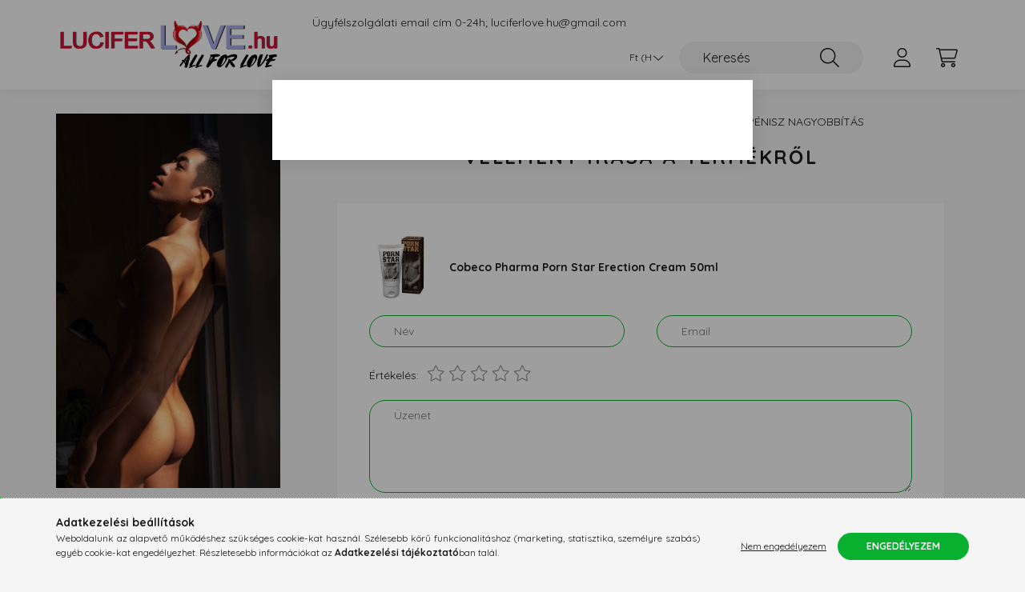

--- FILE ---
content_type: text/html; charset=UTF-8
request_url: https://luciferlove.hu/shop_artforum.php?cikk=superlCobeco
body_size: 21546
content:
<!DOCTYPE html>
<html lang="hu">
    <head>
        <meta charset="utf-8">
<meta name="description" content="Vélemények a termékről, Cobeco Pharma Porn Star Erection Cream 50ml, Látogasd meg a www.luciferlove.hu szex shop weboldalt, ahol megtalálod az összes szexi fehé">
<meta name="robots" content="index, follow">
<meta http-equiv="X-UA-Compatible" content="IE=Edge">
<meta property="og:site_name" content="XXX Vágyaid beteljesülnek! - Online erotikus webáruház - LuciferLove.hu" />
<meta property="og:title" content="Cobeco Pharma Porn Star Erection Cream 50ml - Vélemények a t">
<meta property="og:description" content="Vélemények a termékről, Cobeco Pharma Porn Star Erection Cream 50ml, Látogasd meg a www.luciferlove.hu szex shop weboldalt, ahol megtalálod az összes szexi fehé">
<meta property="og:type" content="website">
<meta name="google-site-verification" content="google-site-verification=phopzSvtP1tZVZosZedK">
<meta name="dc.title" content="Cobeco Pharma Porn Star Erection Cream 50ml - Vélemények a t">
<meta name="dc.description" content="Vélemények a termékről, Cobeco Pharma Porn Star Erection Cream 50ml, Látogasd meg a www.luciferlove.hu szex shop weboldalt, ahol megtalálod az összes szexi fehé">
<meta name="dc.publisher" content="XXX Vágyaid beteljesülnek! - Online erotikus webáruház - LuciferLove.hu">
<meta name="dc.language" content="hu">
<meta name="theme-color" content="#d91c81">
<meta name="msapplication-TileColor" content="#d91c81">
<meta name="mobile-web-app-capable" content="yes">
<meta name="apple-mobile-web-app-capable" content="yes">
<meta name="MobileOptimized" content="320">
<meta name="HandheldFriendly" content="true">

<title>Cobeco Pharma Porn Star Erection Cream 50ml - Vélemények a t</title>


<script>
var service_type="shop";
var shop_url_main="https://luciferlove.hu";
var actual_lang="hu";
var money_len="0";
var money_thousend=" ";
var money_dec=",";
var shop_id=40716;
var unas_design_url="https:"+"/"+"/"+"luciferlove.hu"+"/"+"!common_design"+"/"+"base"+"/"+"002200"+"/";
var unas_design_code='002200';
var unas_base_design_code='2200';
var unas_design_ver=4;
var unas_design_subver=4;
var unas_shop_url='https://luciferlove.hu';
var responsive="yes";
var price_nullcut_disable=1;
var config_plus=new Array();
config_plus['product_tooltip']=1;
config_plus['cart_redirect']=1;
config_plus['money_type']='Ft';
config_plus['money_type_display']='Ft';
var lang_text=new Array();

var UNAS = UNAS || {};
UNAS.shop={"base_url":'https://luciferlove.hu',"domain":'luciferlove.hu',"username":'lucifer-shop.unas.hu',"id":40716,"lang":'hu',"currency_type":'Ft',"currency_code":'HUF',"currency_rate":'1',"currency_length":0,"base_currency_length":0,"canonical_url":''};
UNAS.design={"code":'002200',"page":'product_reviews'};
UNAS.api_auth="276f1ea8d8c0a4ead399237f3693ad4a";
UNAS.customer={"email":'',"id":0,"group_id":0,"without_registration":0};
UNAS.shop["category_id"]="144855";
UNAS.shop["only_private_customer_can_purchase"] = false;
 

UNAS.text = {
    "button_overlay_close": `Bezár`,
    "popup_window": `Felugró ablak`,
    "list": `lista`,
    "updating_in_progress": `frissítés folyamatban`,
    "updated": `frissítve`,
    "is_opened": `megnyitva`,
    "is_closed": `bezárva`,
    "deleted": `törölve`,
    "consent_granted": `hozzájárulás megadva`,
    "consent_rejected": `hozzájárulás elutasítva`,
    "field_is_incorrect": `mező hibás`,
    "error_title": `Hiba!`,
    "product_variants": `termék változatok`,
    "product_added_to_cart": `A termék a kosárba került`,
    "product_added_to_cart_with_qty_problem": `A termékből csak [qty_added_to_cart] [qty_unit] került kosárba`,
    "product_removed_from_cart": `A termék törölve a kosárból`,
    "reg_title_name": `Név`,
    "reg_title_company_name": `Cégnév`,
    "number_of_items_in_cart": `Kosárban lévő tételek száma`,
    "cart_is_empty": `A kosár üres`,
    "cart_updated": `A kosár frissült`,
    "mandatory": `Kötelező!`
};


UNAS.text["delete_from_compare"]= `Törlés összehasonlításból`;
UNAS.text["comparison"]= `Összehasonlítás`;

UNAS.text["delete_from_favourites"]= `Törlés a kedvencek közül`;
UNAS.text["add_to_favourites"]= `Kedvencekhez`;








window.lazySizesConfig=window.lazySizesConfig || {};
window.lazySizesConfig.loadMode=1;
window.lazySizesConfig.loadHidden=false;

window.dataLayer = window.dataLayer || [];
function gtag(){dataLayer.push(arguments)};
gtag('js', new Date());
</script>

<script src="https://luciferlove.hu/!common_packages/jquery/jquery-3.2.1.js?mod_time=1759314984"></script>
<script src="https://luciferlove.hu/!common_packages/jquery/plugins/migrate/migrate.js?mod_time=1759314984"></script>
<script src="https://luciferlove.hu/!common_packages/jquery/plugins/autocomplete/autocomplete.js?mod_time=1759314984"></script>
<script src="https://luciferlove.hu/!common_packages/jquery/plugins/tools/overlay/overlay.js?mod_time=1759314984"></script>
<script src="https://luciferlove.hu/!common_packages/jquery/plugins/tools/toolbox/toolbox.expose.js?mod_time=1759314984"></script>
<script src="https://luciferlove.hu/!common_packages/jquery/plugins/lazysizes/lazysizes.min.js?mod_time=1759314984"></script>
<script src="https://luciferlove.hu/!common_packages/jquery/plugins/lazysizes/plugins/bgset/ls.bgset.min.js?mod_time=1759314984"></script>
<script src="https://luciferlove.hu/!common_packages/jquery/own/shop_common/exploded/common.js?mod_time=1769410771"></script>
<script src="https://luciferlove.hu/!common_packages/jquery/own/shop_common/exploded/common_overlay.js?mod_time=1759314984"></script>
<script src="https://luciferlove.hu/!common_packages/jquery/own/shop_common/exploded/common_shop_popup.js?mod_time=1759314984"></script>
<script src="https://luciferlove.hu/!common_packages/jquery/own/shop_common/exploded/page_product_reviews.js?mod_time=1759314984"></script>
<script src="https://luciferlove.hu/!common_packages/jquery/own/shop_common/exploded/function_favourites.js?mod_time=1759314984"></script>
<script src="https://luciferlove.hu/!common_packages/jquery/own/shop_common/exploded/function_compare.js?mod_time=1759314984"></script>
<script src="https://luciferlove.hu/!common_packages/jquery/own/shop_common/exploded/function_product_print.js?mod_time=1759314984"></script>
<script src="https://luciferlove.hu/!common_packages/jquery/plugins/hoverintent/hoverintent.js?mod_time=1759314984"></script>
<script src="https://luciferlove.hu/!common_packages/jquery/own/shop_tooltip/shop_tooltip.js?mod_time=1759314984"></script>
<script src="https://luciferlove.hu/!common_design/base/002200/main.js?mod_time=1759314987"></script>
<script src="https://luciferlove.hu/!common_packages/jquery/plugins/flickity/v3/flickity.pkgd.min.js?mod_time=1759314984"></script>
<script src="https://luciferlove.hu/!common_packages/jquery/plugins/flickity/v3/as-nav-for.js?mod_time=1759314984"></script>
<script src="https://luciferlove.hu/!common_packages/jquery/plugins/toastr/toastr.min.js?mod_time=1759314984"></script>
<script src="https://luciferlove.hu/!common_packages/jquery/plugins/tippy/popper-2.4.4.min.js?mod_time=1759314984"></script>
<script src="https://luciferlove.hu/!common_packages/jquery/plugins/tippy/tippy-bundle.umd.min.js?mod_time=1759314984"></script>

<link href="https://luciferlove.hu/temp/shop_40716_ee44232c843e5ef5d6ceb4c055b19dba.css?mod_time=1769689813" rel="stylesheet" type="text/css">

<link href="https://luciferlove.hu/shop_ordered/40716/design_pic/favicon.ico" rel="shortcut icon">
<script>
        var google_consent=1;
    
        gtag('consent', 'default', {
           'ad_storage': 'denied',
           'ad_user_data': 'denied',
           'ad_personalization': 'denied',
           'analytics_storage': 'denied',
           'functionality_storage': 'denied',
           'personalization_storage': 'denied',
           'security_storage': 'granted'
        });

    
        gtag('consent', 'update', {
           'ad_storage': 'denied',
           'ad_user_data': 'denied',
           'ad_personalization': 'denied',
           'analytics_storage': 'denied',
           'functionality_storage': 'denied',
           'personalization_storage': 'denied',
           'security_storage': 'granted'
        });

        </script>
    <script async src="https://www.googletagmanager.com/gtag/js?id=UA-232683786-1"></script>    <script>
    gtag('config', 'UA-232683786-1');

          gtag('config', 'UA-232683786-1');
                </script>
        <script>
    var google_analytics=1;

       </script>
           <script>
        gtag('config', 'G-531MN9275Z',{'allow_enhanced_conversions':true});
                </script>
                <script>
                       gtag('config', 'AW-10933784974');
                </script>
                <script>
            gtag('config', ' AW-10936136034');
        </script>
            <script>
        var google_ads=1;

                gtag('event','remarketing', {
            'ecomm_pagetype': 'other'        });
            </script>
            <!-- Tiktok pixel -->
        <script>
            !function (w, d, t) {
                w.TiktokAnalyticsObject=t;var ttq=w[t]=w[t]||[];ttq.methods=["page","track","identify","instances","debug","on","off","once","ready","alias","group","enableCookie","disableCookie"],ttq.setAndDefer=function(t,e){t[e]=function(){t.push([e].concat(Array.prototype.slice.call(arguments,0)))}};for(var i=0;i<ttq.methods.length;i++)ttq.setAndDefer(ttq,ttq.methods[i]);ttq.instance=function(t){for(var e=ttq._i[t]||[],n=0;n<ttq.methods.length;n++)ttq.setAndDefer(e,ttq.methods[n]);return e},ttq.load=function(e,n){var i="https://analytics.tiktok.com/i18n/pixel/events.js";ttq._i=ttq._i||{},ttq._i[e]=[],ttq._i[e]._u=i,ttq._t=ttq._t||{},ttq._t[e]=+new Date,ttq._o=ttq._o||{},ttq._o[e]=n||{};var o=document.createElement("script");o.type="text/javascript",o.async=!0,o.src=i+"?sdkid="+e+"&lib="+t;var a=document.getElementsByTagName("script")[0];a.parentNode.insertBefore(o,a)};

                ttq.load('7126540804021059585');
                ttq.page();
            }(window, document, 'ttq');

            
            
            
            
            
            
            
            $(document).ready(function () {
                $(document).on('addToCart', function (event, product) {
                    ttq.track('AddToCart', {
                        content_type: 'product',
                        content_name: product.name,
                        content_id: product.sku,
                        content_category: product.category,
                        price: product.price,
                        quantity: product.qty
                    });
                });

                $(document).on('addToFavourites', function (event, product) {
                    ttq.track('AddToWishlist', {
                        content_type: 'product',
                        content_id: product.sku,
                        content_name: product.name,
                    });
                });
            });
        </script>
        

	<!-- Hotjar Tracking Code-->
	<script>
		(function(h,o,t,j,a,r){
			h.hj=h.hj||function(){(h.hj.q=h.hj.q||[]).push(arguments)};
			h._hjSettings={hjid:r6b2c49,hjsv:6};
			a=o.getElementsByTagName('head')[0];
			r=o.createElement('script');r.async=1;
			r.src=t+h._hjSettings.hjid+j+h._hjSettings.hjsv;
			a.appendChild(r);
		})(window,document,'//static.hotjar.com/c/hotjar-','.js?sv=');
	</script>


        <meta content="width=device-width, initial-scale=1.0" name="viewport" />
        <link rel="preconnect" href="https://fonts.gstatic.com">
        <link rel="preload" href="https://fonts.googleapis.com/css2?family=Quicksand:wght@400;700&display=swap" as="style" />
        <link rel="stylesheet" href="https://fonts.googleapis.com/css2?family=Quicksand:wght@400;700&display=swap" media="print" onload="this.media='all'">
        <noscript>
            <link rel="stylesheet" href="https://fonts.googleapis.com/css2?family=Quicksand:wght@400;700&display=swap" />
        </noscript>
        
        
        
        
        
        

        
        
        
        
                    
            
            
            
            
            
            
            
            
                                            <style>                            .sidebar_banner-img-wrapper {
                    padding-top: calc(167.142857143%);
                }
                .sidebar_banner-img-container {
                    max-width: 280px;
                    position: relative;
                }
                .sidebar_banner-img-wrapper img {
                    position: absolute;
                    top: 0;
                    left: 0;
                    right: 0;
                    bottom: 0;
                }
                    </style>
        
            
                
    </head>

                
                
    
    
    
    
    
                     
    
    <body class='design_ver4 design_subver1 design_subver2 design_subver3 design_subver4' id="ud_shop_artforum">
    
    <div id="image_to_cart" style="display:none; position:absolute; z-index:100000;"></div>
<div class="overlay_common overlay_warning" id="overlay_cart_add"></div>
<script>$(document).ready(function(){ overlay_init("cart_add",{"onBeforeLoad":false}); });</script>
<div id="overlay_login_outer"></div>	
	<script>
	$(document).ready(function(){
	    var login_redir_init="";

		$("#overlay_login_outer").overlay({
			onBeforeLoad: function() {
                var login_redir_temp=login_redir_init;
                if (login_redir_act!="") {
                    login_redir_temp=login_redir_act;
                    login_redir_act="";
                }

									$.ajax({
						type: "GET",
						async: true,
						url: "https://luciferlove.hu/shop_ajax/ajax_popup_login.php",
						data: {
							shop_id:"40716",
							lang_master:"hu",
                            login_redir:login_redir_temp,
							explicit:"ok",
							get_ajax:"1"
						},
						success: function(data){
							$("#overlay_login_outer").html(data);
							if (unas_design_ver >= 5) $("#overlay_login_outer").modal('show');
							$('#overlay_login1 input[name=shop_pass_login]').keypress(function(e) {
								var code = e.keyCode ? e.keyCode : e.which;
								if(code.toString() == 13) {		
									document.form_login_overlay.submit();		
								}	
							});	
						}
					});
								},
			top: 50,
			mask: {
	color: "#000000",
	loadSpeed: 200,
	maskId: "exposeMaskOverlay",
	opacity: 0.7
},
			closeOnClick: (config_plus['overlay_close_on_click_forced'] === 1),
			onClose: function(event, overlayIndex) {
				$("#login_redir").val("");
			},
			load: false
		});
		
			});
	function overlay_login() {
		$(document).ready(function(){
			$("#overlay_login_outer").overlay().load();
		});
	}
	function overlay_login_remind() {
        if (unas_design_ver >= 5) {
            $("#overlay_remind").overlay().load();
        } else {
            $(document).ready(function () {
                $("#overlay_login_outer").overlay().close();
                setTimeout('$("#overlay_remind").overlay().load();', 250);
            });
        }
	}

    var login_redir_act="";
    function overlay_login_redir(redir) {
        login_redir_act=redir;
        $("#overlay_login_outer").overlay().load();
    }
	</script>  
	<div class="overlay_common overlay_info" id="overlay_remind"></div>
<script>$(document).ready(function(){ overlay_init("remind",[]); });</script>

	<script>
    	function overlay_login_error_remind() {
		$(document).ready(function(){
			load_login=0;
			$("#overlay_error").overlay().close();
			setTimeout('$("#overlay_remind").overlay().load();', 250);	
		});
	}
	</script>  
	<div class="overlay_common overlay_info" id="overlay_newsletter"></div>
<script>$(document).ready(function(){ overlay_init("newsletter",[]); });</script>

<script>
function overlay_newsletter() {
    $(document).ready(function(){
        $("#overlay_newsletter").overlay().load();
    });
}
</script>
<div class="overlay_common overlay_error" id="overlay_explicit"></div>
<script>$(document).ready(function(){ overlay_init("explicit",{"load":true,"closeOnEsc":false,"maskLoadSpeed":0,"maskOpacity":1}); });</script>

    <script>
    exitpopup_allow=0;
	function overlay_explicit_ok() {
		$(document).ready(function(){
			$.ajax({
				type: "GET",
				url: "https://luciferlove.hu/shop_ajax/ajax_popup_explicit.php",
				success: function() {
                                        overlay_close('overlay_explicit');
                                        $(document).trigger("explicitConfirmed");
				},
				data: {shop_id:"40716",lang_master:"hu",explicit:"ok",get_ajax:"1"}
			});
			$("#container").css("display","block");
		});
	}
	</script>
	<div class="overlay_common overlay_error" id="overlay_script"></div>
<script>$(document).ready(function(){ overlay_init("script",[]); });</script>
<style> .grecaptcha-badge { display: none !important; } </style>     <script>
    $(document).ready(function() {
        $.ajax({
            type: "GET",
            url: "https://luciferlove.hu/shop_ajax/ajax_stat.php",
            data: {master_shop_id:"40716",get_ajax:"1"}
        });
    });
    </script>
    

    <div id="container" class="page_shop_artforum">
                

        <header class="header js-header">
            <div class="header-inner js-header-inner">
                <div class="container">
                    <div class="row gutters-10 gutters-xl-20 flex-nowrap justify-content-center align-items-center py-3 py-lg-4 position-relative">
                        <div class="header__left col col-lg-auto">
                            <div class="header__left-inner d-flex align-items-center">
                                <button type="button" class="hamburger__btn dropdown--btn d-xl-none" id="hamburger__btn" aria-label="hamburger button" data-btn-for=".main__left">
                                    <span class="hamburger__btn-icon icon--hamburger"></span>
                                </button>
                                    <div id="header_logo_img" class="js-element header_logo logo" data-element-name="header_logo">
        <div class="header_logo-img-container">
            <div class="header_logo-img-wrapper">
                                                <a href="https://luciferlove.hu/">                    <picture>
                                                <source srcset="https://luciferlove.hu/!common_design/custom/lucifer-shop.unas.hu/element/layout_hu_header_logo-280x60_1_default.png?time=1683640077 1x, https://luciferlove.hu/!common_design/custom/lucifer-shop.unas.hu/element/layout_hu_header_logo-280x60_1_default_retina.png?time=1683640077 2x" />
                        <img                              width="280" height="60"
                                                          src="https://luciferlove.hu/!common_design/custom/lucifer-shop.unas.hu/element/layout_hu_header_logo-280x60_1_default.png?time=1683640077"                             
                             alt="LuciferLove.hu                        "/>
                    </picture>
                    </a>                                        </div>
        </div>
    </div>

                            </div>
                        </div>

                        <div class="header__right col-auto col-lg">
                            <div class="row gutters-10 align-items-center">
                                <div class="js-element header_text_section_2 d-none d-lg-block col col-xl-auto text-center text-xl-left" data-element-name="header_text_section_2">
            <div class="header_text_section_2-slide slide-1"><p>Ügyfélszolgálati email cím 0-24h; <a href="mailto:luciferlove.hu@gmail.com">luciferlove.hu@gmail.com </a></p>
<p>&nbsp;</p></div>
    </div>

                                <div class="col-auto col-xl d-flex justify-content-end position-static">
                                    
                                        <div class="currency-box-desktop flex-shrink-0">
        <form action="https://luciferlove.hu/shop_moneychange.php" name="form_moneychange" method="post"><input name="file_back" type="hidden" value="/shop_artforum.php?cikk=superlCobeco">
            <div class="currency-select-group form-group form-select-group mb-0">
                <select class="form-control border-0 money-select" aria-label="Pénznem váltás" name="session_money_select" id="session_money_select2" onchange="document.form_moneychange.submit();">
                    <option value="-1" selected="selected">Ft (HUF)</option>
                                            <option value="0">EUR</option>
                                    </select>
            </div>
        </form>
            </div>


                                    <button class="search-box__dropdown-btn dropdown--btn d-xl-none" aria-label="search button" type="button" data-btn-for=".search-box__dropdown">
                                        <span class="search-box__dropdown-btn-icon icon--search"></span>
                                    </button>
                                    <div class="search-box search-box__dropdown dropdown--content dropdown--content-till-lg" data-content-for=".search__dropdown-btn" data-content-direction="full">
                                        <div class="dropdown--content-inner search-box__inner position-relative js-search browser-is-chrome" id="box_search_content">
    <form name="form_include_search" id="form_include_search" action="https://luciferlove.hu/shop_search.php" method="get">
    <div class="box-search-group">
        <input data-stay-visible-breakpoint="1200" class="search-box__input ac_input form-control js-search-input" name="search"
               pattern=".{3,100}" id="box_search_input" value="" aria-label="Keresés"
               title="Hosszabb kereső kifejezést írjon be!" placeholder="Keresés" type="search" maxlength="100" autocomplete="off"
               required        >
        <div class='search-box__search-btn-outer input-group-append' title='Keresés'>
            <button class='search-btn' aria-label="Keresés">
                <span class="search-btn-icon icon--search"></span>
            </button>
        </div>
        <div class="search__loading">
            <div class="loading-spinner--small"></div>
        </div>
    </div>
    <div class="search-box__mask"></div>
    </form>
    <div class="ac_results"></div>
</div>
<script>
    $(document).ready(function(){
        $(document).on('smartSearchInputLoseFocus', function(){
            if ($('.js-search-smart-autocomplete').length>0) {
                setTimeout(function () {
                    let height = $(window).height() - ($('.js-search-smart-autocomplete').offset().top - $(window).scrollTop()) - 20;
                    $('.search-smart-autocomplete').css('max-height', height + 'px');
                }, 300);
            }
        });
    });
</script>

                                    </div>

                                        <button type="button" class="profile__btn js-profile-btn dropdown--btn" id="profile__btn" data-orders="https://luciferlove.hu/shop_order_track.php" aria-label="profile button" data-btn-for=".profile__dropdown">
        <span class="profile__btn-icon icon--head"></span>
    </button>
    <div class="profile__dropdown dropdown--content" data-content-for=".profile__btn" data-content-direction="right">
        <div class="dropdown--content-inner">
                    <div class="profile__title">
                <span class="profile__title-icon icon--b-head"></span>
                <span class="profile__title-text">Belépés</span>
            </div>
            <div class='login-box__loggedout-container'>
                <form name="form_login" action="https://luciferlove.hu/shop_logincheck.php" method="post"><input name="file_back" type="hidden" value="/shop_artforum.php?cikk=superlCobeco"><input type="hidden" name="login_redir" value="" id="login_redir">
                <div class="login-box__form-inner">
                    <div class="form-group login-box__input-field form-label-group">
                        <input name="shop_user_login" id="shop_user_login" aria-label="Email" placeholder='Email' type="text" maxlength="100" class="form-control" spellcheck="false" autocomplete="email" autocapitalize="off">
                        <label for="shop_user_login">Email</label>
                    </div>
                    <div class="form-group login-box__input-field form-label-group mb-4">
                        <input name="shop_pass_login" id="shop_pass_login" aria-label="Jelszó" placeholder="Jelszó" type="password" maxlength="100" class="form-control" spellcheck="false" autocomplete="current-password" autocapitalize="off">
                        <label for="shop_pass_login">Jelszó</label>
                    </div>
                    <div class="form-group text-center mb-4">
                        <button type="submit" class="btn btn-primary">Belép</button>
                    </div>
                                        <div class="login-box__social-group form-group">
                        <div class="row gutters-5">
                                                                                        <div class="col">
                                    <div class="google-login-wrap" tabindex="0">
    <div class="google-login-btn btn w-100"><span class="o">o</span><span class="o">o</span><span class="g">g</span><span class="l">l</span><span class="e">e</span></div>
    <iframe class="google-iframe btn btn-link w-100" scrolling="no" src="https://cluster3.unas.hu/shop_google_login.php?url=https%3A%2F%2Fluciferlove.hu&text=Bel%C3%A9p%C3%A9s+Google+fi%C3%B3kkal&type=&align=center&design=%2Fbase%2F002200%2F" title="Google"></iframe>
</div>                                </div>
                                                    </div>
                    </div>
                                        <div class="line-separator"></div>
                    <div class="form-group text-center">
                        <div class="login-box__reg-btn-wrap">
                            <a class="login-box__reg-btn btn btn-secondary" href="https://luciferlove.hu/shop_reg.php?no_reg=0">Regisztráció</a>
                        </div>
                        <div class="login-box__remind-btn-wrap">
                            <button type="button" class="login-box__remind-btn btn btn-secondary" onclick="handleCloseDropdowns(); overlay_login_remind();">Elfelejtettem a jelszavamat</button>
                        </div>
                    </div>
                </div>
                </form>
            </div>
                </div>
    </div>


                                    <button class="cart-box__btn dropdown--btn js-cart-box-loaded-by-ajax" aria-label="cart button" type="button" data-btn-for=".cart-box__dropdown">
                                        <span class="cart-box__btn-icon icon--cart">
                                                <span id="box_cart_content" class="cart-box">            </span>
                                        </span>
                                    </button>
                                                                        <div class="cart-box__dropdown dropdown--content js-cart-box-dropdown" data-content-for=".cart-box__btn" data-content-direction="right">
                                        <div class="h-100 dropdown--content-inner" id="box_cart_content2">
                                            <div class="loading-spinner-wrapper text-center">
                                                <div class="loading-spinner--small" style="width:30px;height:30px;"></div>
                                            </div>
                                            <script>
                                                $(document).ready(function(){
                                                    $('.cart-box__btn').on('click', function(){
                                                        let $this_btn = $(this);
                                                        const $box_cart_2 = $("#box_cart_content2");

                                                        if (!$this_btn.hasClass('ajax-loading') && !$this_btn.hasClass('is-loaded')) {
                                                            $.ajax({
                                                                type: "GET",
                                                                async: true,
                                                                url: "https://luciferlove.hu/shop_ajax/ajax_box_cart.php?get_ajax=1&lang_master=hu&cart_num=2",
                                                                beforeSend:function(){
                                                                    $this_btn.addClass('ajax-loading');
                                                                    $box_cart_2.addClass('ajax-loading');
                                                                },
                                                                success: function (data) {
                                                                    $box_cart_2.html(data).removeClass('ajax-loading').addClass("is-loaded");
                                                                    $this_btn.removeClass('ajax-loading').addClass("is-loaded");

                                                                    const $box_cart_free_shipping_el = $(".js-cart-box-free-shipping", $box_cart_2);
                                                                    const $box_cart_sum_and_btns_el = $(".js-cart-box-sum-and-btns", $box_cart_2);
                                                                    const $box_cart_header_el = $(".js-cart-box-title", $box_cart_2);

                                                                    requestAnimationFrame(function() {
                                                                        if ($box_cart_free_shipping_el.length > 0 && $box_cart_free_shipping_el.css('display') != 'none') {
                                                                            root.style.setProperty("--cart-box-free-shipping-height", $box_cart_free_shipping_el.outerHeight(true) + "px");
                                                                        }
                                                                        if ($box_cart_header_el.length > 0 && $box_cart_header_el.css('display') != 'none') {
                                                                            root.style.setProperty("--cart-box-header-height", $box_cart_header_el.outerHeight(true) + "px");
                                                                        }
                                                                        root.style.setProperty("--cart-box-sum-and-btns", $box_cart_sum_and_btns_el.outerHeight(true) + "px");
                                                                    })
                                                                }
                                                            });
                                                        }
                                                    });
                                                });
                                            </script>
                                            
                                        </div>
                                    </div>
                                                                    </div>
                            </div>
                        </div>
                    </div>
                </div>
            </div>
        </header>
        
        <main class="main">
            <div class="container">
                <div class="row">
                                        <div class="main__left col-auto dropdown--content dropdown--content-till-lg" data-content-for=".hamburger__btn, .filter-top__filter-btn" data-content-direction="left">
                        <button class="main__left-btn-close btn-close d-xl-none" data-close-btn-for=".hamburger__btn, .main__left" type="button" aria-label="bezár" data-text="bezár"></button>
                        <div class="main__left-inner">
                                    <div id="box_container_sidebar_banner" class="js-element box_container" data-element-name="sidebar_banner">
            <div class="box">
                                        <div class="box__content">
                                        <div class="sidebar_banner-img-container mb-3">
                        <div class="sidebar_banner-img-wrapper">
                                                        <a href="https://luciferlove.hu/">
                                                        <img class="lazyload" width="280" height="468" src="https://luciferlove.hu/main_pic/space.gif" data-srcset="https://luciferlove.hu/!common_design/custom/lucifer-shop.unas.hu/element/layout_hu_sidebar_banner-280_6_default.png?time=1708015001 1x" alt="XXX Vágyaid beteljesülnek! - Online erotikus webáruház - LuciferLove.hu"/>
                                                        </a>
                                                    </div>
                    </div>
                                                        </div>
                        </div>
        </div>
        

                                                        <div id="box_container_shop_cat" class="box_container">
                                <div class="box box--closeable has-opened-content">
                                    <div class="box__title h4">
                                        <span class="box__title-text" onclick="boxContentOpener($(this));">Kategóriák</span>
                                        <button onclick="boxContentOpener($(this));"  aria-expanded="true" class="box__toggle-btn content-toggle-btn" aria-haspopup="listbox" type="button"></button>
                                    </div>
                                    <div class="box__content show js-box-content">
                                                <script>
    function navItemOpen($thisBtn) {
        let $thisParentSubmenu = $thisBtn.closest('.submenu');
        let $thisNavItem = $thisBtn.closest('.nav-item');
        let $thisSubmenu = $thisNavItem.find('.submenu').first();

        /*remove is-opened class form the rest menus (cat+plus)*/
        let $notThisOpenedNavItem = $thisParentSubmenu.find('.nav-item.show').not($thisNavItem);
        $notThisOpenedNavItem.find('.submenu.show').removeClass('show');
        $notThisOpenedNavItem.find('.submenu-toggle-btn').attr('aria-expanded','false');
        $notThisOpenedNavItem.removeClass('show');

        if ($thisNavItem.hasClass('show')) {
            $thisBtn.attr('aria-expanded','false');
            $thisNavItem.removeClass('show');
            $thisSubmenu.removeClass('show');
        } else {
            $thisBtn.attr('aria-expanded','true');
            $thisNavItem.addClass('show');
            $thisSubmenu.addClass('show');
        }
    }
    function catSubLoad($id,$ajaxUrl){
        let $navItem = $('.nav-item[data-id="'+$id+'"]');

        $.ajax({
            type: 'GET',
            url: $ajaxUrl,
            beforeSend: function(){
                $navItem.addClass('ajax-loading');
                setTimeout(function (){
                    if (!$navItem.hasClass('ajax-loaded')) {
                        $navItem.addClass('ajax-loader');
                    }
                }, 500);
            },
            success:function(data){
                $navItem.append(data);
                $("> .nav-link-wrapper > .submenu-toggle-btn", $navItem).attr('onclick','navItemOpen($(this));').trigger('click');
                $navItem.removeClass('ajax-loading ajax-loader').addClass('ajax-loaded');
            }
        });
    }
</script>

<ul id="nav__cat" class="navbar-nav js-navbar-nav">
            <li class="nav-item spec-item js-nav-item-new" data-id="new">
            <div class="nav-link-wrapper">
                <a class="nav-link" href="https://luciferlove.hu/ujdonsagok">
                    Újdonságok
                                    </a>

                            </div>
                    </li>
            <li class="nav-item spec-item js-nav-item-akcio" data-id="akcio">
            <div class="nav-link-wrapper">
                <a class="nav-link" href="https://luciferlove.hu/akciok">
                    Akciók
                                    </a>

                            </div>
                    </li>
            <li class="nav-item has-submenu js-nav-item-589336" data-id="589336">
            <div class="nav-link-wrapper">
                <a class="nav-link" href="https://luciferlove.hu/vaginak-maszturbator">
                    Vaginák,popsik, maszturbátorok Férfiaknak
                                    </a>

                                <button                         onclick="catSubLoad('589336','https://luciferlove.hu/shop_ajax/ajax_box_cat.php?get_ajax=1&type=layout&change_lang=hu&level=1&key=589336&box_var_name=shop_cat&box_var_layout_cache=1&box_var_expand_cache=yes&box_var_layout_level0=0&box_var_layout=1&box_var_ajax=1&box_var_section=content&box_var_highlight=yes&box_var_type=expand&box_var_div=no&box_var_expand_cache_per_cats=1');" aria-expanded="false"
                                                class="content-toggle-btn submenu-toggle-btn" data-toggle="submenu" aria-haspopup="true" type="button">
                </button>
                            </div>
                    </li>
            <li class="nav-item has-submenu js-nav-item-904302" data-id="904302">
            <div class="nav-link-wrapper">
                <a class="nav-link" href="https://luciferlove.hu/sikositok">
                    Síkosítók
                                    </a>

                                <button                         onclick="catSubLoad('904302','https://luciferlove.hu/shop_ajax/ajax_box_cat.php?get_ajax=1&type=layout&change_lang=hu&level=1&key=904302&box_var_name=shop_cat&box_var_layout_cache=1&box_var_expand_cache=yes&box_var_layout_level0=0&box_var_layout=1&box_var_ajax=1&box_var_section=content&box_var_highlight=yes&box_var_type=expand&box_var_div=no&box_var_expand_cache_per_cats=1');" aria-expanded="false"
                                                class="content-toggle-btn submenu-toggle-btn" data-toggle="submenu" aria-haspopup="true" type="button">
                </button>
                            </div>
                    </li>
            <li class="nav-item has-submenu js-nav-item-846418" data-id="846418">
            <div class="nav-link-wrapper">
                <a class="nav-link" href="https://luciferlove.hu/vibratorok">
                    Vibrátorok
                                    </a>

                                <button                         onclick="catSubLoad('846418','https://luciferlove.hu/shop_ajax/ajax_box_cat.php?get_ajax=1&type=layout&change_lang=hu&level=1&key=846418&box_var_name=shop_cat&box_var_layout_cache=1&box_var_expand_cache=yes&box_var_layout_level0=0&box_var_layout=1&box_var_ajax=1&box_var_section=content&box_var_highlight=yes&box_var_type=expand&box_var_div=no&box_var_expand_cache_per_cats=1');" aria-expanded="false"
                                                class="content-toggle-btn submenu-toggle-btn" data-toggle="submenu" aria-haspopup="true" type="button">
                </button>
                            </div>
                    </li>
            <li class="nav-item has-submenu js-nav-item-633127" data-id="633127">
            <div class="nav-link-wrapper">
                <a class="nav-link" href="https://luciferlove.hu/szexshop-ovszerek">
                    Óvszerek 
                                    </a>

                                <button                         onclick="catSubLoad('633127','https://luciferlove.hu/shop_ajax/ajax_box_cat.php?get_ajax=1&type=layout&change_lang=hu&level=1&key=633127&box_var_name=shop_cat&box_var_layout_cache=1&box_var_expand_cache=yes&box_var_layout_level0=0&box_var_layout=1&box_var_ajax=1&box_var_section=content&box_var_highlight=yes&box_var_type=expand&box_var_div=no&box_var_expand_cache_per_cats=1');" aria-expanded="false"
                                                class="content-toggle-btn submenu-toggle-btn" data-toggle="submenu" aria-haspopup="true" type="button">
                </button>
                            </div>
                    </li>
            <li class="nav-item has-submenu js-nav-item-783234" data-id="783234">
            <div class="nav-link-wrapper">
                <a class="nav-link" href="https://luciferlove.hu/peniszek-dildok">
                    Péniszek, dildók
                                    </a>

                                <button                         onclick="catSubLoad('783234','https://luciferlove.hu/shop_ajax/ajax_box_cat.php?get_ajax=1&type=layout&change_lang=hu&level=1&key=783234&box_var_name=shop_cat&box_var_layout_cache=1&box_var_expand_cache=yes&box_var_layout_level0=0&box_var_layout=1&box_var_ajax=1&box_var_section=content&box_var_highlight=yes&box_var_type=expand&box_var_div=no&box_var_expand_cache_per_cats=1');" aria-expanded="false"
                                                class="content-toggle-btn submenu-toggle-btn" data-toggle="submenu" aria-haspopup="true" type="button">
                </button>
                            </div>
                    </li>
            <li class="nav-item has-submenu js-nav-item-435659" data-id="435659">
            <div class="nav-link-wrapper">
                <a class="nav-link" href="https://luciferlove.hu/fehernemuk">
                    Szexi és minőségi fehérneműk kesztyűk/ cipők
                                    </a>

                                <button                         onclick="catSubLoad('435659','https://luciferlove.hu/shop_ajax/ajax_box_cat.php?get_ajax=1&type=layout&change_lang=hu&level=1&key=435659&box_var_name=shop_cat&box_var_layout_cache=1&box_var_expand_cache=yes&box_var_layout_level0=0&box_var_layout=1&box_var_ajax=1&box_var_section=content&box_var_highlight=yes&box_var_type=expand&box_var_div=no&box_var_expand_cache_per_cats=1');" aria-expanded="false"
                                                class="content-toggle-btn submenu-toggle-btn" data-toggle="submenu" aria-haspopup="true" type="button">
                </button>
                            </div>
                    </li>
            <li class="nav-item js-nav-item-495908" data-id="495908">
            <div class="nav-link-wrapper">
                <a class="nav-link" href="https://luciferlove.hu/Tesztek">
                    Tesztek
                                    </a>

                            </div>
                    </li>
            <li class="nav-item has-submenu js-nav-item-901195" data-id="901195">
            <div class="nav-link-wrapper">
                <a class="nav-link" href="https://luciferlove.hu/erotikus-drogeria">
                    Erotikus drogéria / Krémék és sok más
                                    </a>

                                <button                         onclick="catSubLoad('901195','https://luciferlove.hu/shop_ajax/ajax_box_cat.php?get_ajax=1&type=layout&change_lang=hu&level=1&key=901195&box_var_name=shop_cat&box_var_layout_cache=1&box_var_expand_cache=yes&box_var_layout_level0=0&box_var_layout=1&box_var_ajax=1&box_var_section=content&box_var_highlight=yes&box_var_type=expand&box_var_div=no&box_var_expand_cache_per_cats=1');" aria-expanded="false"
                                                class="content-toggle-btn submenu-toggle-btn" data-toggle="submenu" aria-haspopup="true" type="button">
                </button>
                            </div>
                    </li>
            <li class="nav-item js-nav-item-467519" data-id="467519">
            <div class="nav-link-wrapper">
                <a class="nav-link" href="https://luciferlove.hu/prosztata-masszirozok">
                    Prosztata masszírozók
                                    </a>

                            </div>
                    </li>
            <li class="nav-item js-nav-item-937689" data-id="937689">
            <div class="nav-link-wrapper">
                <a class="nav-link" href="https://luciferlove.hu/babuk-gumi-nok">
                    Bábuk -Guminők/pasik
                                    </a>

                            </div>
                    </li>
            <li class="nav-item js-nav-item-713459" data-id="713459">
            <div class="nav-link-wrapper">
                <a class="nav-link" href="https://luciferlove.hu/Penisz-protezis-Strap-On">
                    Pénisz protézis, Strap-On
                                    </a>

                            </div>
                    </li>
            <li class="nav-item js-nav-item-675906" data-id="675906">
            <div class="nav-link-wrapper">
                <a class="nav-link" href="https://luciferlove.hu/penisz-hosszabbitok-gyuruk">
                    Hosszabbítók, gyűrűk-péniszköppeny
                                    </a>

                            </div>
                    </li>
            <li class="nav-item js-nav-item-967883" data-id="967883">
            <div class="nav-link-wrapper">
                <a class="nav-link" href="https://luciferlove.hu/noi-maszturbator">
                    Női maszturbátorok
                                    </a>

                            </div>
                    </li>
            <li class="nav-item js-nav-item-280479" data-id="280479">
            <div class="nav-link-wrapper">
                <a class="nav-link" href="https://luciferlove.hu/szexshop-golyok-es-gyongyok">
                    Golyók és gyöngyök - Gésagolyók
                                    </a>

                            </div>
                    </li>
            <li class="nav-item js-nav-item-164768" data-id="164768">
            <div class="nav-link-wrapper">
                <a class="nav-link" href="https://luciferlove.hu/vibrotojas">
                    Vibratojás
                                    </a>

                            </div>
                    </li>
            <li class="nav-item js-nav-item-325740" data-id="325740">
            <div class="nav-link-wrapper">
                <a class="nav-link" href="https://luciferlove.hu/analdugo-plug">
                    Análdugó, plug anál tágító és más
                                    </a>

                            </div>
                    </li>
            <li class="nav-item js-nav-item-249281" data-id="249281">
            <div class="nav-link-wrapper">
                <a class="nav-link" href="https://luciferlove.hu/penisz-nagyito-pumpak">
                    Nagyítópumpák- Pénisz pumpák
                                    </a>

                            </div>
                    </li>
            <li class="nav-item js-nav-item-778105" data-id="778105">
            <div class="nav-link-wrapper">
                <a class="nav-link" href="https://luciferlove.hu/szex-hintak-fotelek-egyebek-parnak">
                    Hinták, fotelek, egyebek
                                    </a>

                            </div>
                    </li>
            <li class="nav-item has-submenu js-nav-item-537405" data-id="537405">
            <div class="nav-link-wrapper">
                <a class="nav-link" href="https://luciferlove.hu/szexshop/ferfi/szexgep">
                    Szex gép
                                    </a>

                                <button                         onclick="catSubLoad('537405','https://luciferlove.hu/shop_ajax/ajax_box_cat.php?get_ajax=1&type=layout&change_lang=hu&level=1&key=537405&box_var_name=shop_cat&box_var_layout_cache=1&box_var_expand_cache=yes&box_var_layout_level0=0&box_var_layout=1&box_var_ajax=1&box_var_section=content&box_var_highlight=yes&box_var_type=expand&box_var_div=no&box_var_expand_cache_per_cats=1');" aria-expanded="false"
                                                class="content-toggle-btn submenu-toggle-btn" data-toggle="submenu" aria-haspopup="true" type="button">
                </button>
                            </div>
                    </li>
            <li class="nav-item js-nav-item-911933" data-id="911933">
            <div class="nav-link-wrapper">
                <a class="nav-link" href="https://luciferlove.hu/orvosi-szex-penisz-ketrecek">
                    Erényövek- férfiaknak / nőknek
                                    </a>

                            </div>
                    </li>
            <li class="nav-item has-submenu js-nav-item-948852" data-id="948852">
            <div class="nav-link-wrapper">
                <a class="nav-link" href="https://luciferlove.hu/sct/948852/BDSM-KIEGESZITOK">
                    BDSM KIEGÉSZÍTŐK
                                    </a>

                                <button                         onclick="catSubLoad('948852','https://luciferlove.hu/shop_ajax/ajax_box_cat.php?get_ajax=1&type=layout&change_lang=hu&level=1&key=948852&box_var_name=shop_cat&box_var_layout_cache=1&box_var_expand_cache=yes&box_var_layout_level0=0&box_var_layout=1&box_var_ajax=1&box_var_section=content&box_var_highlight=yes&box_var_type=expand&box_var_div=no&box_var_expand_cache_per_cats=1');" aria-expanded="false"
                                                class="content-toggle-btn submenu-toggle-btn" data-toggle="submenu" aria-haspopup="true" type="button">
                </button>
                            </div>
                    </li>
            <li class="nav-item js-nav-item-975130" data-id="975130">
            <div class="nav-link-wrapper">
                <a class="nav-link" href="https://luciferlove.hu/egyeb-szexualis-termekek">
                    Egyéb
                                    </a>

                            </div>
                    </li>
            <li class="nav-item js-nav-item-355391" data-id="355391">
            <div class="nav-link-wrapper">
                <a class="nav-link" href="https://luciferlove.hu/Parokak">
                    Parókák
                                    </a>

                            </div>
                    </li>
            <li class="nav-item js-nav-item-600676" data-id="600676">
            <div class="nav-link-wrapper">
                <a class="nav-link" href="https://luciferlove.hu/spl/600676/Szilikon-mellek-parnazas">
                    Szilikon mellek, párnázás
                                    </a>

                            </div>
                    </li>
            <li class="nav-item has-submenu js-nav-item-753036" data-id="753036">
            <div class="nav-link-wrapper">
                <a class="nav-link" href="https://luciferlove.hu/Keszletek">
                    Készletek
                                    </a>

                                <button                         onclick="catSubLoad('753036','https://luciferlove.hu/shop_ajax/ajax_box_cat.php?get_ajax=1&type=layout&change_lang=hu&level=1&key=753036&box_var_name=shop_cat&box_var_layout_cache=1&box_var_expand_cache=yes&box_var_layout_level0=0&box_var_layout=1&box_var_ajax=1&box_var_section=content&box_var_highlight=yes&box_var_type=expand&box_var_div=no&box_var_expand_cache_per_cats=1');" aria-expanded="false"
                                                class="content-toggle-btn submenu-toggle-btn" data-toggle="submenu" aria-haspopup="true" type="button">
                </button>
                            </div>
                    </li>
            <li class="nav-item js-nav-item-242819" data-id="242819">
            <div class="nav-link-wrapper">
                <a class="nav-link" href="https://luciferlove.hu/Tarsas-jatekok">
                    Társas játékok
                                    </a>

                            </div>
                    </li>
            <li class="nav-item js-nav-item-521018" data-id="521018">
            <div class="nav-link-wrapper">
                <a class="nav-link" href="https://luciferlove.hu/Tarot-kartyak">
                    Tarot kártyák
                                    </a>

                            </div>
                    </li>
            <li class="nav-item js-nav-item-939498" data-id="939498">
            <div class="nav-link-wrapper">
                <a class="nav-link" href="https://luciferlove.hu/Karacsonyi-termekek">
                    Karácsonyi termékek
                                    </a>

                            </div>
                    </li>
            <li class="nav-item has-submenu js-nav-item-505606" data-id="505606">
            <div class="nav-link-wrapper">
                <a class="nav-link" href="https://luciferlove.hu/Szerelmet-hozo-asvanyok">
                    Szerelmet hozó ásványok
                                    </a>

                                <button                         onclick="catSubLoad('505606','https://luciferlove.hu/shop_ajax/ajax_box_cat.php?get_ajax=1&type=layout&change_lang=hu&level=1&key=505606&box_var_name=shop_cat&box_var_layout_cache=1&box_var_expand_cache=yes&box_var_layout_level0=0&box_var_layout=1&box_var_ajax=1&box_var_section=content&box_var_highlight=yes&box_var_type=expand&box_var_div=no&box_var_expand_cache_per_cats=1');" aria-expanded="false"
                                                class="content-toggle-btn submenu-toggle-btn" data-toggle="submenu" aria-haspopup="true" type="button">
                </button>
                            </div>
                    </li>
            <li class="nav-item js-nav-item-538117" data-id="538117">
            <div class="nav-link-wrapper">
                <a class="nav-link" href="https://luciferlove.hu/Klimak-Hutes-es-futes">
                    Klímák -Hűtés és fűtés
                                    </a>

                            </div>
                    </li>
            <li class="nav-item js-nav-item-662710" data-id="662710">
            <div class="nav-link-wrapper">
                <a class="nav-link" href="https://luciferlove.hu/Solampak">
                    Himalájai Sólámpák
                                    </a>

                            </div>
                    </li>
    </ul>
    
                                                			<ul id="nav__menu" class="navbar-nav js-navbar-nav">
				<li class="nav-item has-submenu js-nav-item-540218">
			<div class="nav-link-wrapper">
				<a class="nav-link" href="https://luciferlove.hu/aszf">
					ÁSZF
									</a>
									<button onclick="navItemOpen($(this));" aria-expanded="false" class="content-toggle-btn submenu-toggle-btn" data-toggle="submenu" aria-haspopup="true" type="button">					</button>
							</div>
										<ul class="submenu collapse submenu--level-1">
				<li class="nav-item js-nav-item-211264">
			<div class="nav-link-wrapper">
				<a class="nav-link" href="https://luciferlove.hu/adatkezelesi-tajekoztato-luciferloveszexshop">
					Adatkezelési tájékoztató
									</a>
							</div>
					</li>
			<li class="nav-item js-nav-item-556049">
			<div class="nav-link-wrapper">
				<a class="nav-link" href="https://luciferlove.hu/packeta">
					Packeta
									</a>
							</div>
					</li>
			<li class="nav-item js-nav-item-572978">
			<div class="nav-link-wrapper">
				<a class="nav-link" href="https://luciferlove.hu/visszakuldes">
					Visszaküldés
									</a>
							</div>
					</li>
			<li class="nav-item js-nav-item-998712">
			<div class="nav-link-wrapper">
				<a class="nav-link" href="https://luciferlove.hu/100diszkrecio">
					100% Diszkréció
									</a>
							</div>
					</li>
			<li class="nav-item js-nav-item-251495">
			<div class="nav-link-wrapper">
				<a class="nav-link" href="https://luciferlove.hu/aszf-lucifer">
					Általános szerződési feltételek
									</a>
							</div>
					</li>
		</ul>

					</li>
			<li class="nav-item has-submenu js-nav-item-815592">
			<div class="nav-link-wrapper">
				<a class="nav-link" href="https://luciferlove.hu/blog">
					Érdekességek, luciferlove.hu Blog
									</a>
									<button onclick="navItemOpen($(this));" aria-expanded="false" class="content-toggle-btn submenu-toggle-btn" data-toggle="submenu" aria-haspopup="true" type="button">					</button>
							</div>
										<ul class="submenu collapse submenu--level-1">
				<li class="nav-item js-nav-item-986838">
			<div class="nav-link-wrapper">
				<a class="nav-link" href="https://luciferlove.hu/eper-vilagnapja">
					Eper világnapja 02.27
									</a>
							</div>
					</li>
			<li class="nav-item js-nav-item-459414">
			<div class="nav-link-wrapper">
				<a class="nav-link" href="https://luciferlove.hu/idealis-penis-meret">
					Mekkora az ideális pénisz méret? Kinek mekkora?
									</a>
							</div>
					</li>
		</ul>

					</li>
			<li class="nav-item js-nav-item-375767">
			<div class="nav-link-wrapper">
				<a class="nav-link" href="https://luciferlove.hu/informaciok-segedeszkozok-hasznalatarol">
					Információk segédeszközök használatáról
									</a>
							</div>
					</li>
			<li class="nav-item js-nav-item-654661">
			<div class="nav-link-wrapper">
				<a class="nav-link" href="https://luciferlove.hu/merre-jar-a-csomagom">
					Merre jár a csomagom?
									</a>
							</div>
					</li>
		</ul>

    
                                    </div>
                                </div>
                                <script>
                                    function boxContentOpener($thisEl) {
                                        let $thisBox = $thisEl.closest('.box');
                                        let $thisBtn = $thisBox.find('.box__toggle-btn');

                                        if ($thisBox.hasClass('has-opened-content')) {
                                            $thisBtn.attr('aria-expanded','false').removeClass('open').addClass('close');
                                            $thisBox.removeClass('has-opened-content').find('.box__content').removeClass('show');
                                        } else {
                                            $thisBox.addClass('has-opened-content').find('.box__content').addClass('show');
                                            $thisBtn.attr('aria-expanded','true').removeClass('open').addClass('close')
                                        }
                                    }
                                </script>
                            </div>
                            
                                    
    

                                                        <div id="box_container_header_section" class="box_container d-lg-none">
                                <div class="box">        <div class="js-element header_text_section_2" data-element-name="header_text_section_2">
            <div class="header_text_section_2-slide slide-1"><p>Ügyfélszolgálati email cím 0-24h; <a href="mailto:luciferlove.hu@gmail.com">luciferlove.hu@gmail.com </a></p>
<p>&nbsp;</p></div>
    </div>

    </div>
                            </div>
                            
                                                        <div id="box_container_shop_lang_money" class="box_container d-xl-none">
                                <div class="box">
                                    <div class="d-flex justify-content-center lang-money-box-inner">
                                                
            <div class="currency-box-mobile">
        <form action="https://luciferlove.hu/shop_moneychange.php" name="form_moneychange2" method="post"><input name="file_back" type="hidden" value="/shop_artforum.php?cikk=superlCobeco">
            <div class="currency-select-group form-group form-select-group mb-0">
                <select class="form-control border-0 money-select" aria-label="Pénznem váltás" name="session_money_select" id="session_money_select" onchange="document.form_moneychange2.submit();">
                    <option value="-1" selected="selected">Ft (HUF)</option>
                                            <option value="0">EUR</option>
                                    </select>
            </div>
        </form>
            </div>

    
                                    </div>
                                </div>
                            </div>
                            
                            <div id='box_container_home_banner1_1' class='box_container_1'>
                            <div class="box">
                                <div class="box__title h4"><div id="temp_42573"></div><script>$(document).ready(function(){temp_class=$("#temp_42573").parent().attr("class");$("#temp_42573").parent().attr("class",temp_class+"_no");$("#temp_42573").parent().html("");});</script></div>
                                <div class="box__content js-box-content"><div id='box_banner_252432' class='box_content'><div class='box_txt text_normal'><p><img src="https://luciferlove.hu/shop_ordered/40716/pic/012.jpg" width="295" height="291" alt="luciferlove" style="display: block; margin-left: auto; margin-right: auto;" /></p>
<meta charset="utf-8" /></div></div></div>
                            </div>
                            </div><div id='box_container_home_banner1_2' class='box_container_2'>
                            <div class="box">
                                <div class="box__title h4">Kuponkódunk</div>
                                <div class="box__content js-box-content"><div id='box_banner_249331' class='box_content'><div class='box_txt text_normal'><p><img src="https://luciferlove.hu/shop_ordered/40716/pic/2024_02_15_0ib_Kleki.png" alt="kupon" width="295" height="185" style="display: block; margin-left: auto; margin-right: auto;" /></p>
<meta charset="utf-8" />
<p style="text-align: center;"><span style="font-size: 20px;"><strong><span style="text-decoration: underline;">kedv-12</span>  - kóddal <span style="color: #ff0000;">-12%</span> végösszeg kedvezményt adunk.</strong></span></p></div></div></div>
                            </div>
                            </div><div id='box_container_home_banner1_3' class='box_container_3'>
                            <div class="box">
                                <div class="box__title h4">Vajon hány férfi lehet bennünk egyszerre?</div>
                                <div class="box__content js-box-content"><div id='box_banner_254139' class='box_content'><div class='box_txt text_normal'><p style="text-align: left;"><span style="font-size: 18px;">Összefügg a férfiasság a férfias testalkattal? Ilyen és ehhez hasonló kérdésekre keresi a választ egy pécsi egyetemista. A<strong> <span style="color: #ff00ff;"><a href="https://docs.google.com/forms/d/e/1FAIpQLSdYsxBFPXYosDoiXU0C-Nwmh98-dLpaJDRX_72Drqp5FpVX0A/viewform" style="color: #ff00ff;"><span style="color: #c418c4;">kutatás</span></a> </span></strong>témája rendkívül izgalmas és szerteágazó!</span></p>
<p style="text-align: left;"><span style="font-size: 18px;">A kutatás mindössze néhány percet vesz igénybe, és <strong><span style="color: #c418c4;"><a data-hook="linkViewer" href="https://docs.google.com/forms/d/e/1FAIpQLSdYsxBFPXYosDoiXU0C-Nwmh98-dLpaJDRX_72Drqp5FpVX0A/viewform" target="_blank" rel="noopener noreferrer" class="TWoY9 itht3" style="color: #c418c4;">itt vehetsz részt benne.</a> </span></strong></span></p>
<p><span><img src="https://luciferlove.hu/shop_ordered/40716/pic/3744015.jpg" alt="férfiak,kutatás" width="255" height="382" style="display: block; margin-left: auto; margin-right: auto;" /></span></p></div></div></div>
                            </div>
                            </div><div id='box_container_home_banner1_4' class='box_container_4'>
                            <div class="box">
                                <div class="box__title h4">Női cipők már 25.800ft-tól </div>
                                <div class="box__content js-box-content"><div id='box_banner_250407' class='box_content'><div class='box_txt text_normal'><p style="text-align: center;">NAGY MÉRETŰ NŐI LAKK CIPŐ 18CM TÖBB SZÍNBEN 36-46 -IG</p>
<p style="text-align: center;"><a href="https://luciferlove.hu/Nagy-meretu-noi-cipo-18cm-tobb-szinben-36-46-ig"><img src="https://luciferlove.hu/shop_ordered/40716/pic/201.jpeg" width="228" height="228" alt="Női cipők már 25.800ft-tól " /></a></p>
<p style="text-align: center;"><a href="https://luciferlove.hu/Pleaser-Adore-1020-Blk-Faux-Leather-Blk-Matte-36-4"><img src="https://luciferlove.hu/shop_ordered/40716/pic/adore-1020-bfl.jpeg" width="228" height="228" alt="Vállaogasson a Pleaser USA prémium cipői közül  36-46 méretig " style="display: block; margin-left: auto; margin-right: auto;" /></a><span style="font-size: 15px;">Vállaogasson a Pleaser USA prémium cipői közül  36-46 méretig </span></p>
<p style="text-align: center;"><span style="font-size: 15px;"></span></p></div></div></div>
                            </div>
                            </div><div id='box_container_home_banner1_5' class='box_container_5'>
                            <div class="box">
                                <div class="box__title h4">Genomelink fedezd fel őseid</div>
                                <div class="box__content js-box-content"><div id='box_banner_250411' class='box_content'><div class='box_txt text_normal'><p><a href="https://genomelink.io/referral/cHfRgTpspG/" target="_blank" rel="noopener"><img src="https://luciferlove.hu/shop_ordered/40716/pic/pen.jpg" width="354" height="228" alt="ősi eredet" style="display: block; margin-left: auto; margin-right: auto;" /></a></p></div></div></div>
                            </div>
                            </div><div id='box_container_home_banner2_1' class='box_container_6'>
                            <div class="box">
                                <div class="box__title h4">Illatok férfiaknak!</div>
                                <div class="box__content js-box-content"><div id='box_banner_249462' class='box_content'><div class='box_txt text_normal'><p><a href="https://hu.oriflame.com/?store=richardnemet" target="_blank" rel="noopener" title="https://hu.oriflame.com/?store=richardnemet"><img src="https://luciferlove.hu/shop_ordered/40716/pic/2023_02_25_0s5_Kleki012.jpg" width="300" height="452" alt="" style="display: block; margin-left: auto; margin-right: auto;" /></a></p>
<meta charset="UTF-8" />
<p class="MuiTypography-root MuiTypography-body1 online-top-banner-tpxk5i" style="text-align: center;">Illatok férfiaknak</p>
<div class="MuiCollapse-root MuiCollapse-vertical online-top-banner-1y954hi">
<div class="MuiCollapse-wrapper MuiCollapse-vertical online-top-banner-hboir5">
<div class="MuiCollapse-wrapperInner MuiCollapse-vertical online-top-banner-8atqhb" style="text-align: center;">A Giordani Gold férfi illatválasztéka a kifinomult ínyencek számára, a kifogástalan stílus megtestesítője.</div>
<div class="MuiCollapse-wrapperInner MuiCollapse-vertical online-top-banner-8atqhb" style="text-align: center;"></div>
<div class="MuiCollapse-wrapperInner MuiCollapse-vertical online-top-banner-8atqhb" style="text-align: center;"><a href="https://hu.oriflame.com/member-benefits?store=HU-richard" target="_blank" rel="noopener"><img src="https://luciferlove.hu/shop_ordered/40716/pic/025.png" alt="oriflame" width="183" height="58" /></a></div>
</div>
</div>
<p><a href="https://hu.oriflame.com/?store=richardnemet" target="_blank" rel="noopener" title="https://hu.oriflame.com/?store=richardnemet"></a></p></div></div></div>
                            </div>
                            </div><div id='box_container_shop_top' class='box_container_7'>
                            <div class="box">
                                <div class="box__title h4">TOP termékek</div>
                                <div class="box__content js-box-content"><div id='box_top_content' class='box_content box_top_content'><div class='box_content_ajax' data-min-length='5'></div><script>
	$.ajax({
		type: "GET",
		async: true,
		url: "https://luciferlove.hu/shop_ajax/ajax_box_top.php",
		data: {
			box_id:"",
			unas_page:"0",
			cat_endid:"144855",
			get_ajax:1,
			shop_id:"40716",
			lang_master:"hu"
		},
		success: function(result){
			$("#box_top_content").html(result);
		}
	});
</script>
</div></div>
                            </div>
                            </div><div id='box_container_home_banner3_1' class='box_container_8'>
                            <div class="box">
                                <div class="box__title h4">Bútorra van szükséged? </div>
                                <div class="box__content js-box-content"><div id='box_banner_255897' class='box_content'><div class='box_txt text_normal'><p><img src="https://luciferlove.hu/shop_ordered/40716/pic/monro-60d3sbb-1x1k-koty.png" width="251" height="251" alt="" /></p>
<p style="text-align: left;"><strong><span style="font-size: 18px;"><a href="https://butor71.webnode.hu/">bútor71</a></span></strong></p>
<p style="text-align: left;"><strong><span style="font-size: 18px;">Bútor bolt.</span></strong></p></div></div></div>
                            </div>
                            </div><div id='box_container_home_banner3_2' class='box_container_9'>
                            <div class="box">
                                <div class="box__title h4">Hölgyeknek.. Kiskacsa a kádban.. igen!</div>
                                <div class="box__content js-box-content"><div id='box_banner_253084' class='box_content'><div class='box_txt text_normal'><p><a href="https://luciferlove.hu/Masszirozo-vibralo-kiskacsa-MyDuckieClassic2.0"><img src="https://luciferlove.hu/shop_ordered/40716/pic/kiskacsa-a-kadba-2b00ae3.jpg" width="278" height="368" alt="Erotikus kiskacs a kádba" style="display: block; margin-left: auto; margin-right: auto;" /></a></p></div></div></div>
                            </div>
                            </div><div id='box_container_home_banner3_3' class='box_container_10'>
                            <div class="box">
                                <div class="box__title h4">Merre jár az MPL- Posta csomagom?</div>
                                <div class="box__content js-box-content"><div id='box_banner_252697' class='box_content'><div class='box_txt text_normal'><p><a href="https://www.posta.hu/ugyfelszolgalat/nyomkovetes" target="_blank" rel="noopener"><img src="https://luciferlove.hu/shop_ordered/40716/pic/csomagautomata_logo.jpg" width="327" height="191" alt="Merre jár az MPL- Posta csomagom?" /></a></p></div></div></div>
                            </div>
                            </div><div id='box_container_home_banner3_4' class='box_container_11'>
                            <div class="box">
                                <div class="box__title h4"> FOXPOST maximálisan diszkrét megoldás a csomagfogadásra.</div>
                                <div class="box__content js-box-content"><div id='box_banner_250193' class='box_content'><div class='box_txt text_normal'><p><a href="https://foxpost.hu/csomagatvetel" target="_blank" rel="noopener"><img src="https://luciferlove.hu/shop_ordered/40716/pic/foxpost_logo_red.png" width="232" height="232" alt="Merre jár a FOXPOST csomagom?" /></a></p>
<p><span style="font-size: 13px;"><strong>Merre jár a FOXPOST csomagom?</strong></span></p></div></div></div>
                            </div>
                            </div><div id='box_container_home_banner3_5' class='box_container_12'>
                            <div class="box">
                                <div class="box__title h4">Merre jár az Expressone csomagom?</div>
                                <div class="box__content js-box-content"><div id='box_banner_255681' class='box_content'><div class='box_txt text_normal'><p><a href="https://expressone.hu/csomagkovetes" target="_blank" rel="noopener"><img src="https://luciferlove.hu/shop_ordered/40716/pic/EO_logo.png" width="260" height="75" alt="expressone.hu" style="display: block; margin-left: auto; margin-right: auto;" /></a></p></div></div></div>
                            </div>
                            </div><div id='box_container_home_banner4_1' class='box_container_13'>
                            <div class="box">
                                <div class="box__title h4"><div id="temp_51875"></div><script>$(document).ready(function(){temp_class=$("#temp_51875").parent().attr("class");$("#temp_51875").parent().attr("class",temp_class+"_no");$("#temp_51875").parent().html("");});</script></div>
                                <div class="box__content js-box-content"><div id='box_banner_249897' class='box_content'><div class='box_txt text_normal'><p><a href="https://refer.23andme.com/s/5rovo"><img src="https://www.23andme.com/_next/static/media/kit-shadow-ha.bd5efbda.png" width="334" height="213" /></a></p>
<p><span style="font-size: 16px;"><strong><a href="https://refer.23andme.com/s/5rovo">Tudd meg őseid eredetét, DNS vizsgálat a linken szereplő linken!</a></strong></span></p></div></div></div>
                            </div>
                            </div>

                                                        
                            
                            
                        </div>
                    </div>
                    
                                        <div class="main__right col px-0">
                            <nav id="breadcrumb" aria-label="breadcrumb">
                <div class="container">
                                <ol class="breadcrumb level-2">
                <li class="breadcrumb-item">
                                        <a class="breadcrumb-item breadcrumb-item--home" href="https://luciferlove.hu/sct/0/" aria-label="Főkategória" title="Főkategória"></a>
                                    </li>
                                <li class="breadcrumb-item">
                                        <a class="breadcrumb-item" href="https://luciferlove.hu/erotikus-drogeria">Erotikus drogéria / Krémék és sok más</a>
                                    </li>
                                <li class="breadcrumb-item">
                                        <a class="breadcrumb-item" href="https://luciferlove.hu/penisz-nagyobbitas">Pénisz nagyobbítás</a>
                                    </li>
                            </ol>
            <script>
                $("document").ready(function(){
                                                                        $(".js-nav-item-901195").addClass("has-active");
                                                                                                $(".js-nav-item-144855").addClass("has-active");
                                                            });
            </script>
                    </div>
            </nav>
                        
                        




<div id='page_artforum_content' class='page--artforum page_content artforum--type-1'>
    <div class="container">
            <script>
function forum_login() {
 var artforum_error=" Csak regisztrált vásárló, belépést követően írhat véleményt";
 $(document).ready(function(){
     overlay_load("warning",artforum_error,"");
 });
}
</script>

        
        <div class="writing-review__title main-title">Vélemény írása a termékről</div>
            <div class="writing-review__container container-max-md px-0">
                <div class="writing-review my-5">
                    <div class="writing-review__product-pic-name-wrap row no-gutters mb-4 align-items-center">
                                                    <div class="writing-review__product-pic-wrap col-auto">
                                <a href="https://luciferlove.hu/Cobeco-Pharma-PornStar-Erection-Cream-50ml" title="Cobeco Pharma Porn Star Erection Cream 50ml">
                                    <img width="80" height="80" src="https://luciferlove.hu/img/40716/superlCobeco/80x80,r/superlCobeco.jpg?time=1681985567" srcset="https://luciferlove.hu/img/40716/superlCobeco/160x160,r/superlCobeco.jpg?time=1681985567 2x" alt="Cobeco Pharma Porn Star Erection Cream 50ml" title="Cobeco Pharma Porn Star Erection Cream 50ml" id="main_image_superlCobeco" />
                                </a>
                            </div>
                        
                        <div class="writing-review__product-name-wrap col pl-4">
                            <a href="https://luciferlove.hu/Cobeco-Pharma-PornStar-Erection-Cream-50ml">
                                                                    <h1 class='writing-review__product-name font-weight-bold font-m mb-0'>Cobeco Pharma Porn Star Erection Cream 50ml</h1>
                                                            </a>
                        </div>
                    </div>

                    <form method="post" id="page_artforum_form" action="https://luciferlove.hu/shop_artforum.php"  name="form_forum">
<input type="hidden" value="ok" name="new_opin" />
<input type="hidden" value="Cobeco Pharma Porn Star Erection Cream 50ml" name="termek_nev" />
<input type="hidden" value="superlCobeco" name="cikk" />

                                        
                    <div class="writing-review__form-inner">
                        <div class="form-row">
                            <div class="col-sm">
                                <div class="form-group form-label-group">
                                    <input class="form-control" name="forum_name" placeholder="Név" id="forum_name" type="text" maxlength="100" value=""/>
                                    <label for="forum_name" >Név</label>
                                    <div class="invalid-feedback">Kötelező!</div>
                                </div>
                            </div>
                                                            <div class="col-sm">
                                    <div class="form-group form-label-group">
                                        <input class="form-control" name="forum_emai" placeholder="Email" id="forum_emai" type="email" maxlength="100"  value=""/>
                                        <label for="forum_emai" >Email</label>
                                        <div class="invalid-feedback"></div>
                                    </div>
                                </div>
                                                    </div>

                        <div class="form-group mt-1 mb-4" id="page_artforum_write_score">
                            <div class="writing-review__score d-flex align-items-baseline">
                                <div class="writing-review__score-label mr-3">Értékelés:</div>
                                <div class="writing-review__score-value">
                                    <div class="writing-review__stars stars flex-row-reverse">
                                        <input id="rating-5" class="form-control star-radio" name="forum_score" type="radio" value="5" />
                                        <label for="rating-5" class="star-label star star--empty"></label>
                                        <input id="rating-4" class="form-control star-radio" name="forum_score" type="radio" value="4" />
                                        <label for="rating-4" class="star-label star star--empty"></label>
                                        <input id="rating-3" class="form-control star-radio" name="forum_score" type="radio" value="3" />
                                        <label for="rating-3" class="star-label star star--empty"></label>
                                        <input id="rating-2" class="form-control star-radio" name="forum_score" type="radio" value="2" />
                                        <label for="rating-2" class="star-label star star--empty"></label>
                                        <input id="rating-1" class="form-control star-radio" name="forum_score" type="radio" value="1" />
                                        <label for="rating-1" class="star-label star star--empty"></label>
                                    </div>
                                </div>
                            </div>
                            <input type="hidden" class="form-control" name="feedback" value="0">
                            <div class="invalid-feedback">Kötelező!</div>
                        </div>

                        <div class="form-group form-label-group">
                            <textarea class="form-control" name="forum_message" placeholder="Üzenet" id="forum_message" rows="" cols=""></textarea>
                            <label for="forum_message">Üzenet</label>
                            <div class="invalid-feedback">Kötelező!</div>
                        </div>

                                                    <div class="form-row">
                                <div class="col-sm">
                                    <div class="form-group form-label-group">
                                        <textarea class="form-control" name="forum_message_pros" placeholder="Előnyök" id="forum_message_pros" rows="" cols=""></textarea>
                                        <label for="forum_message_pros">Előnyök</label>
                                        <div class="invalid-feedback">Kötelező!</div>
                                    </div>
                                </div>
                                <div class="col-sm">
                                    <div class="form-group form-label-group">
                                        <textarea class="form-control" name="forum_message_cons" placeholder="Hátrányok" id="forum_message_cons" rows="" cols=""></textarea>
                                        <label for="forum_message_cons">Hátrányok</label>
                                        <div class="invalid-feedback">Kötelező!</div>
                                    </div>
                                </div>
                            </div>
                        
                        
                        <div class="form-group" id="writing-review__policy">
                            <div class="custom-control custom-checkbox font-s">
                                <input class="custom-control-input" name="forum_privacy_policy" id="forum_privacy_policy" type="checkbox" value="1" />
                                <label class="custom-control-label" for="forum_privacy_policy">Hozzájárulok az adataim kezeléséhez és elfogadom az <a href="https://luciferlove.hu/shop_help.php?tab=privacy_policy" target="_blank" class="text_normal"><b>Adatkezelési tájékoztató</b></a>t.</label>
                                <div class="invalid-feedback">Nem fogadta el az Adatkezelési tájékoztatót</div>
                            </div>
                        </div>

                        <div class="form-group text-center" id="reviews__btn-wrap">
                                                            <button name="button" class="reviews__btn btn btn-primary" type="button" onclick="document.form_forum.submit();">Elküld</button>
                                                    </div>
                    </div>
                    </form>
                </div>
                <a class="artforum__btn-back btn btn--2" href="https://luciferlove.hu/Cobeco-Pharma-PornStar-Erection-Cream-50ml#artdet__art-forum">Vissza</a>
            </div>
        </div>
        </div>
</div>
                                            </div>
                                    </div>
            </div>
        </main>

                <footer>
            <div class="footer">
                <div class="footer-container container-max-xl">
                    <div class="footer__navigation">
                        <div class="row gutters-10">
                            <nav class="footer__nav footer__nav-1 col-6 col-lg-3 mb-5 mb-lg-3">    <div class="js-element footer_v2_menu_1" data-element-name="footer_v2_menu_1">
                    <div class="footer__header h5">
                Oldaltérkép
            </div>
                                        <ul>
<li style="text-align: left;"><a href="https://luciferlove.hu/">Nyitóoldal</a><a href="https://g.page/r/CZ1x5H9Uqn1OEAg/review"></a></li>
<li style="text-align: left;"><a href="https://luciferlove.hu/sct/0/">Termékek</a></li>
</ul>
<!-- ÁRUKERESŐ.HU - PLEASE DO NOT MODIFY THE LINES BELOW --><!-- ÁRUKERESŐ.HU CODE END --><meta charset="utf-8" />
<p>&nbsp;</p>
<p><img src="https://luciferlove.hu/shop_ordered/40716/pic/5a2d868f3ff49.png" width="182" height="56" alt="Paypal fizetés" />   <img src="https://luciferlove.hu/shop_ordered/40716/pic/313254880_499437455531806_7570894287294223705_n.png" width="90" height="90" alt="utánvét ellenőr" /><img src="https://luciferlove.hu/shop_ordered/40716/pic/ssl-logo-300x166.png" width="114" height="63" alt="ssl tanúsítvány logo" /><img src="https://luciferlove.hu/shop_ordered/40716/pic/alzaBoxLogo750.jpg" alt="alzabox" width="149" height="49" /></p>
<p>&nbsp;</p>
<meta charset="utf-8" />
            </div>

</nav>
                            <nav class="footer__nav footer__nav-2 col-6 col-lg-3 mb-5 mb-lg-3">    <div class="js-element footer_v2_menu_2" data-element-name="footer_v2_menu_2">
                    <div class="footer__header h5">
                Vásárlói fiók
            </div>
                                        <ul>
<li><a href="javascript:overlay_login();">Belépés</a></li>
<li><a href="https://luciferlove.hu/shop_reg.php">Regisztráció</a></li>
<li><a href="https://luciferlove.hu/shop_order_track.php">Profilom</a></li>
<li><a href="https://luciferlove.hu/shop_cart.php">Kosár</a></li>
<li><a href="https://luciferlove.hu/shop_order_track.php?tab=favourites">Kedvenceim</a></li>
</ul>
<p>&nbsp;</p>
            </div>

</nav>
                            <nav class="footer__nav footer__nav-3 col-6 col-lg-3 mb-5 mb-lg-3">    <div class="js-element footer_v2_menu_3" data-element-name="footer_v2_menu_3">
                    <div class="footer__header h5">
                 Információk
            </div>
                                        <ul>
<li><a href="https://luciferlove.hu/spg/540218/Altalanos-szerzodesi-feltetelek" title="Általános szerződési feltételek">Általános szerződési feltételek</a></li>
<li><a href="https://luciferlove.hu/shop_contact.php?tab=payment">Fizetés</a></li>
<li><a href="https://luciferlove.hu/shop_contact.php?tab=shipping">Szállítás</a></li>
<li><a href="https://luciferlove.hu/shop_contact.php">Elérhetőségek</a></li>
</ul>
<p style="text-align: left;"><span style="font-size: 11px;"><strong>A szexshop nem alkalmas 18 éven aluliak számára.</strong></span></p>
<p style="text-align: left;"><span style="font-size: 11px;"><strong>A csomagolás képek csak illusztrációk, a valóságtól eltérhetnek egyes termékek csomagolás! Esetleg nem talál valamit? Írjon központi email  címünkre és segítünk. Esetleg van olyan termék, ami nem található meg a webshopban? </strong></span><span style="font-size: 11px;"><strong>Meg próbáljuk beszerezni, és </strong></span><span style="font-size: 11px;"><strong>belistázni a termékeink közé.<span style="font-size: 10px;"> </span></strong><strong><a href="mailto:luciferlove.hu@gmail.com">luciferlove.hu@gmail.com</a> </strong></span></p>
<p style="text-align: left;"><span style="font-size: 11px;"><strong><span style="text-decoration: underline;">A megnövekedett forgalom miatt telefonon csak korlátozottan vagyunk elérhetőek</span>. Minden erőnkkel a csomagok összekészítésére, feladására, valamint a kiszolgálásra összpontosítunk. Kérjük, a gyorsabb ügyintézés érdekében e-mailben vegye fel velünk a kapcsolatot!</strong></span></p>
            </div>

</nav>
                            <nav class="footer__nav footer__nav-4 col-6 col-lg-3 mb-5 mb-lg-3">
                                    <div class="js-element footer_v2_menu_4 footer_contact" data-element-name="footer_v2_menu_4">
                                        <p><img src="https://luciferlove.hu/shop_ordered/40716/pic/30440935_1865029420456174_4149989674196140032_o.jpg" width="151" height="53" alt="" />  <a href="https://foxpost.hu/csomagatvetel"><img src="https://luciferlove.hu/shop_ordered/40716/pic/foxpost_logo_red.jpg" width="95" height="87" alt="foxpost logo" /></a> <a href="https://foxpost.hu/csomagatvetel"></a></p>
<p><img src="https://luciferlove.hu/shop_ordered/40716/pic/korrekt-webaruhaz-hivatalos-minosites.png" width="66" height="81" alt="korrekt webáruház" />    </p>
<meta charset="utf-8" />
            </div>


                                <div class="footer_social footer_v2_social">
                                    <ul class="footer__list d-flex list--horizontal">
                                                    <li class="js-element footer_v2_social-list-item" data-element-name="footer_v2_social"><p><a href="https://www.instagram.com/luciferlove.hu69/" target="_blank" rel="noopener" title="Kövess Instagram -on is!">instagram </a></p>
<p>&nbsp;</p></li>
    

                                        <li><button type="button" class="cookie-alert__btn-open btn btn-square-lg icon--cookie" id="cookie_alert_close" onclick="cookie_alert_action(0,-1)" title="Adatkezelési beállítások"></button></li>
                                    </ul>
                                </div>
                            </nav>
                        </div>
                    </div>
                </div>
                <script>	$(document).ready(function () {			$("#provider_link_click").click(function(e) {			window.open("https://unas.hu/?utm_source=40716&utm_medium=ref&utm_campaign=shop_provider");		});	});</script><a id='provider_link_click' href='#' class='text_normal has-img' title='Webáruház készítés'><img src='https://luciferlove.hu/!common_design/own/image/logo_unas_dark.svg' width='60' height='15' alt='Webáruház készítés' title='Webáruház készítés' loading='lazy'></a>
            </div>

            <div class="partners">
                <div class="partners__container container d-flex flex-wrap align-items-center justify-content-center">
                    <div class="partner__box d-inline-flex flex-wrap align-items-center justify-content-center my-3">
        <div class="partner__item m-2">
                <a href="https://olcsobbat.hu" target="_blank" title="olcsobbat.hu" >
            <img class="partner__img lazyload"  alt="olcsobbat.hu" width="120" height="40"
                 src="https://luciferlove.hu/main_pic/space.gif" data-src="https://luciferlove.hu/!common_design/own/image/logo/partner/logo_partner_frame_olcsobbat_hu.jpg" data-srcset="https://luciferlove.hu/!common_design/own/image/logo/partner/logo_partner_frame_olcsobbat_hu-2x.jpg 2x"
                 style="width:120px;max-height:40px;"
           >
        </a>
            </div>
        <div class="partner__item m-2">
                <div id="box_partner_arukereso" style="background:#FFF; width:130px; margin:0 auto; padding:3px 0 1px;">
<!-- ÁRUKERESŐ.HU CODE - PLEASE DO NOT MODIFY THE LINES BELOW -->
<div style="background:transparent; text-align:center; padding:0; margin:0 auto; width:120px">
<a title="Árukereső.hu" href="https://www.arukereso.hu/" style="display: flex;border:0; padding:0;margin:0 0 2px 0;" target="_blank"><svg viewBox="0 0 374 57"><style type="text/css">.ak1{fill:#0096FF;}.ak3{fill:#FF660A;}</style><path class="ak1" d="m40.4 17.1v24.7c0 4.7 1.9 6.7 6.5 6.7h1.6v7h-1.6c-8.2 0-12.7-3.1-13.9-9.5-2.9 6.1-8.5 10.2-15.3 10.2-10.3 0-17.7-8.6-17.7-19.9s7.4-19.9 17.3-19.9c7.3 0 12.8 4.7 15.2 11.8v-11.1zm-20.5 31.8c7.3 0 12.6-5.4 12.6-12.6 0-7.3-5.2-12.7-12.6-12.7-6.5 0-11.8 5.4-11.8 12.7 0 7.2 5.3 12.6 11.8 12.6zm3.3-48.8h8.8l-8.8 12h-8z"></path><path class="ak1" d="m53.3 17.1h7.9v10.1c2.7-9.6 8.8-11.9 15-10.4v7.5c-8.4-2.3-15 2.1-15 9.4v21.7h-7.9z"></path><path class="ak1" d="m89.2 17.1v22.5c0 5.6 4 9.4 9.6 9.4 5.4 0 9.5-3.8 9.5-9.4v-22.5h7.9v22.5c0 9.9-7.4 16.7-17.4 16.7-10.1 0-17.5-6.8-17.5-16.7v-22.5z"></path><path class="ak1" d="m132.6 55.5h-7.9v-55.5h7.9v35.1l16.2-17.9h9.9l-14.8 16 17.7 22.3h-10l-13-16.5-6 6.4z"></path><path class="ak1" d="m181.2 16.4c12.3 0 21.1 10 19.7 22.6h-31.7c1.1 6.1 6 10.4 12.6 10.4 5 0 9.1-2.6 11.3-6.8l6.6 2.9c-3.3 6.3-9.7 10.7-18.1 10.7-11.5 0-20.3-8.6-20.3-19.9-0.1-11.3 8.5-19.9 19.9-19.9zm11.7 16.4c-1.3-5.5-5.7-9.6-11.8-9.6-5.8 0-10.4 4-11.8 9.6z"></path><path class="ak1" d="m208.5 17.1h7.9v10.1c2.7-9.6 8.8-11.9 15-10.4v7.5c-8.4-2.3-15 2.1-15 9.4v21.7h-7.9z"></path><path class="ak1" d="m252.4 16.4c12.3 0 21.1 10 19.7 22.6h-31.7c1.1 6.1 6 10.4 12.6 10.4 5 0 9.1-2.6 11.3-6.8l6.6 2.9c-3.3 6.3-9.7 10.7-18.1 10.7-11.5 0-20.3-8.6-20.3-19.9s8.6-19.9 19.9-19.9zm11.8 16.4c-1.3-5.5-5.7-9.6-11.8-9.6-5.8 0-10.4 4-11.8 9.6z"></path><path class="ak1" d="m293.7 49.8c5 0 8.3-2.2 8.3-5.2 0-8.8-23.5-1.6-23.5-16.6 0-6.7 6.4-11.6 15.1-11.6 8.8 0 14.5 4.3 15.7 10.9l-7.9 1.7c-0.6-4-3.4-6.2-7.8-6.2-4.2 0-7.2 2-7.2 4.9 0 8.5 23.5 1.4 23.5 16.9 0 6.8-7.1 11.7-16.3 11.7s-15.1-4.3-16.3-10.9l7.9-1.7c0.8 4 3.7 6.1 8.5 6.1z"></path><path class="ak1" d="m335.4 16.4c11.5 0 20.3 8.6 20.3 19.9 0 11.2-8.8 19.9-20.3 19.9s-20.3-8.6-20.3-19.9 8.8-19.9 20.3-19.9zm0 32.5c7 0 12.2-5.4 12.2-12.6 0-7.3-5.2-12.7-12.2-12.7-6.9 0-12.2 5.4-12.2 12.7 0 7.2 5.3 12.6 12.2 12.6zm-3.6-48.8h7.9l-8.8 12h-7.2zm13.4 0h8l-8.9 12h-7.2z"></path><path class="ak3" d="m369 46.2c2.7 0 4.9 2.2 4.9 4.9s-2.2 4.9-4.9 4.9-4.9-2.2-4.9-4.9c-0.1-2.6 2.2-4.9 4.9-4.9zm-4-46.2h7.9v40h-7.9z"></path></svg></a>
<a title="Árukereső.hu" style="line-height:16px;font-size: 11px; font-family: Arial, Verdana; color: #000" href="https://www.arukereso.hu/" target="_blank">Árukereső.hu</a>
</div>
<!-- ÁRUKERESŐ.HU CODE END -->
</div>

            </div>
        <div class="partner__item m-2">
                <a href="https://shopmania.hu" target="_blank" title="shopmania.hu"  rel="nofollow">
            <img class="partner__img lazyload"  alt="shopmania.hu" width="120" height="40"
                 src="https://luciferlove.hu/main_pic/space.gif" data-src="https://luciferlove.hu/!common_design/own/image/logo/partner/logo_partner_frame_shopmania_hu.jpg" data-srcset="https://luciferlove.hu/!common_design/own/image/logo/partner/logo_partner_frame_shopmania_hu-2x.jpg 2x"
                 style="width:120px;max-height:40px;"
           >
        </a>
            </div>
        <div class="partner__item m-2">
                <a href="https://kirakat.hu" target="_blank" title="kirakat.hu"  rel="nofollow">
            <img class="partner__img lazyload"  alt="kirakat.hu" width="120" height="40"
                 src="https://luciferlove.hu/main_pic/space.gif" data-src="https://luciferlove.hu/!common_design/own/image/logo/partner/logo_partner_frame_kirakat_hu.jpg" data-srcset="https://luciferlove.hu/!common_design/own/image/logo/partner/logo_partner_frame_kirakat_hu-2x.jpg 2x"
                 style="width:120px;max-height:40px;"
           >
        </a>
            </div>
        <div class="partner__item m-2">
                <a href="https://arradar.hu" target="_blank" title="Ár Radar árösszehasonlító és piac"  rel="nofollow">
            <img class="partner__img lazyload"  alt="Ár Radar árösszehasonlító és piac" width="120" height="40"
                 src="https://luciferlove.hu/main_pic/space.gif" data-src="https://luciferlove.hu/!common_design/own/image/logo/partner/logo_partner_frame_arradar_hu.jpg" data-srcset="https://luciferlove.hu/!common_design/own/image/logo/partner/logo_partner_frame_arradar_hu-2x.jpg 2x"
                 style="width:120px;max-height:40px;"
           >
        </a>
            </div>
    </div>







                    <div class="checkout__box d-inline-flex flex-wrap align-items-center justify-content-center my-3 text-align-center" >
        <div class="checkout__item m-2">
                <a href="https://luciferlove.hu/shop_contact.php?tab=payment"  class="checkout__link" rel="nofollow noopener">
                    <img class="checkout__img lazyload" title="paypal" alt="paypal"
                 src="https://luciferlove.hu/main_pic/space.gif" data-src="https://luciferlove.hu/!common_design/own/image/logo/checkout/logo_checkout_paypal_box.png" data-srcset="https://luciferlove.hu/!common_design/own/image/logo/checkout/logo_checkout_paypal_box-2x.png 2x"
                 width="164" height="40"
                 style="width:164px;max-height:40px;"
            >
                </a>
            </div>
        <div class="checkout__item m-2">
                <a href="https://luciferlove.hu/shop_contact.php?tab=payment"  class="checkout__link" rel="nofollow noopener">
                    <img class="checkout__img lazyload" title="viva_com" alt="viva_com"
                 src="https://luciferlove.hu/main_pic/space.gif" data-src="https://luciferlove.hu/!common_design/own/image/logo/checkout/logo_checkout_viva_com_box.png" data-srcset="https://luciferlove.hu/!common_design/own/image/logo/checkout/logo_checkout_viva_com_box-2x.png 2x"
                 width="462" height="40"
                 style="width:462px;max-height:40px;"
            >
                </a>
            </div>
    </div>
                    <div class="certificate__box d-inline-flex flex-wrap align-items-center justify-content-center my-3">
        <div class="certificate__item m-2">
                <a title="Árukereső, a hiteles vásárlási kalauz" href="https://www.arukereso.hu/" target="_blank" class="text_normal has-img"><img src="https://image.arukereso.hu/trustedbadge/206238-150x74-9d165424dd3461eeed450e6ccf71ca89.png" alt="Árukereső, a hiteles vásárlási kalauz" /></a>
            </div>
    </div>
                </div>
            </div>
        </footer>
            </div>

    <button class="back_to_top btn btn-square-lg icon--chevron-up" type="button" aria-label="jump to top button"></button>

    <script>
/* <![CDATA[ */
function add_to_favourites(value,cikk,id,id_outer,master_key) {
    var temp_cikk_id=cikk.replace(/-/g,'__unas__');
    if($("#"+id).hasClass("remove_favourites")){
	    $.ajax({
	    	type: "POST",
	    	url: "https://luciferlove.hu/shop_ajax/ajax_favourites.php",
	    	data: "get_ajax=1&action=remove&cikk="+cikk+"&shop_id=40716",
	    	success: function(result){
	    		if(result=="OK") {
                var product_array = {};
                product_array["sku"] = cikk;
                product_array["sku_id"] = temp_cikk_id;
                product_array["master_key"] = master_key;
                $(document).trigger("removeFromFavourites", product_array);                if (google_analytics==1) gtag("event", "remove_from_wishlist", { 'sku':cikk });	    		    if ($(".page_artdet_func_favourites_"+temp_cikk_id).attr("alt")!="") $(".page_artdet_func_favourites_"+temp_cikk_id).attr("alt","Kedvencekhez");
	    		    if ($(".page_artdet_func_favourites_"+temp_cikk_id).attr("title")!="") $(".page_artdet_func_favourites_"+temp_cikk_id).attr("title","Kedvencekhez");
	    		    $(".page_artdet_func_favourites_text_"+temp_cikk_id).html("Kedvencekhez");
	    		    $(".page_artdet_func_favourites_"+temp_cikk_id).removeClass("remove_favourites");
	    		    $(".page_artdet_func_favourites_outer_"+temp_cikk_id).removeClass("added");
	    		}
	    	}
    	});
    } else {
	    $.ajax({
	    	type: "POST",
	    	url: "https://luciferlove.hu/shop_ajax/ajax_favourites.php",
	    	data: "get_ajax=1&action=add&cikk="+cikk+"&shop_id=40716",
	    	dataType: "JSON",
	    	success: function(result){
                var product_array = {};
                product_array["sku"] = cikk;
                product_array["sku_id"] = temp_cikk_id;
                product_array["master_key"] = master_key;
                product_array["event_id"] = result.event_id;
                $(document).trigger("addToFavourites", product_array);	    		if(result.success) {
	    		    if ($(".page_artdet_func_favourites_"+temp_cikk_id).attr("alt")!="") $(".page_artdet_func_favourites_"+temp_cikk_id).attr("alt","Törlés a kedvencek közül");
	    		    if ($(".page_artdet_func_favourites_"+temp_cikk_id).attr("title")!="") $(".page_artdet_func_favourites_"+temp_cikk_id).attr("title","Törlés a kedvencek közül");
	    		    $(".page_artdet_func_favourites_text_"+temp_cikk_id).html("Törlés a kedvencek közül");
	    		    $(".page_artdet_func_favourites_"+temp_cikk_id).addClass("remove_favourites");
	    		    $(".page_artdet_func_favourites_outer_"+temp_cikk_id).addClass("added");
	    		}
	    	}
    	});
     }
  }
var get_ajax=1;

    function calc_search_input_position(search_inputs) {
        let search_input = $(search_inputs).filter(':visible').first();
        if (search_input.length) {
            const offset = search_input.offset();
            const width = search_input.outerWidth(true);
            const height = search_input.outerHeight(true);
            const left = offset.left;
            const top = offset.top - $(window).scrollTop();

            document.documentElement.style.setProperty("--search-input-left-distance", `${left}px`);
            document.documentElement.style.setProperty("--search-input-right-distance", `${left + width}px`);
            document.documentElement.style.setProperty("--search-input-bottom-distance", `${top + height}px`);
            document.documentElement.style.setProperty("--search-input-height", `${height}px`);
        }
    }

    var autocomplete_width;
    var small_search_box;
    var result_class;

    function change_box_search(plus_id) {
        result_class = 'ac_results'+plus_id;
        $("."+result_class).css("display","none");
        autocomplete_width = $("#box_search_content" + plus_id + " #box_search_input" + plus_id).outerWidth(true);
        small_search_box = '';

                if (autocomplete_width < 160) autocomplete_width = 160;
        if (autocomplete_width < 280) {
            small_search_box = ' small_search_box';
            $("."+result_class).addClass("small_search_box");
        } else {
            $("."+result_class).removeClass("small_search_box");
        }
        
        const search_input = $("#box_search_input"+plus_id);
                search_input.autocomplete().setOptions({ width: autocomplete_width, resultsClass: result_class, resultsClassPlus: small_search_box });
    }

    function init_box_search(plus_id) {
        const search_input = $("#box_search_input"+plus_id);

        
        
        change_box_search(plus_id);
        $(window).resize(function(){
            change_box_search(plus_id);
        });

        search_input.autocomplete("https://luciferlove.hu/shop_ajax/ajax_box_search.php", {
            width: autocomplete_width,
            resultsClass: result_class,
            resultsClassPlus: small_search_box,
            minChars: 2,
            max: 13,
            extraParams: {
                'shop_id':'40716',
                'lang_master':'hu',
                'get_ajax':'1',
                'search': function() {
                    return search_input.val();
                }
            },
            onSelect: function() {
                var temp_search = search_input.val();

                if (temp_search.indexOf("unas_category_link") >= 0){
                    search_input.val("");
                    temp_search = temp_search.replace('unas_category_link¤','');
                    window.location.href = temp_search;
                } else {
                                        $("#form_include_search"+plus_id).submit();
                }
            },
            selectFirst: false,
                });
    }
    $(document).ready(function() {init_box_search("");});    function popup_compare_dialog(cikk) {
                if (cikk!="" && ($("#page_artlist_"+cikk.replace(/-/g,'__unas__')+" .page_art_func_compare").hasClass("page_art_func_compare_checked") || $(".page_artlist_sku_"+cikk.replace(/-/g,'__unas__')+" .page_art_func_compare").hasClass("page_art_func_compare_checked") || $(".page_artdet_func_compare_"+cikk.replace(/-/g,'__unas__')).hasClass("page_artdet_func_compare_checked"))) {
            compare_box_refresh(cikk,"delete");
        } else {
            if (cikk!="") compare_checkbox(cikk,"add")
                                    $.shop_popup("open",{
                ajax_url:"https://luciferlove.hu/shop_compare.php",
                ajax_data:"cikk="+cikk+"&change_lang=hu&get_ajax=1",
                width: "content",
                height: "content",
                offsetHeight: 32,
                modal:0.6,
                contentId:"page_compare_table",
                popupId:"compare",
                class:"shop_popup_compare shop_popup_artdet",
                overflow: "auto"
            });

            if (google_analytics==1) gtag("event", "show_compare", { });

                    }
            }
    
$(document).ready(function(){
    setTimeout(function() {

        
    }, 300);

});

/* ]]> */
</script>


<script type="application/ld+json">{"@context":"https:\/\/schema.org\/","@type":"BreadcrumbList","itemListElement":[{"@type":"ListItem","position":1,"name":"Erotikus drog\u00e9ria \/ Kr\u00e9m\u00e9k \u00e9s sok m\u00e1s","item":"https:\/\/luciferlove.hu\/erotikus-drogeria"},{"@type":"ListItem","position":2,"name":"P\u00e9nisz nagyobb\u00edt\u00e1s","item":"https:\/\/luciferlove.hu\/penisz-nagyobbitas"}]}</script>

<script type="application/ld+json">{"@context":"https:\/\/schema.org\/","@type":"WebSite","url":"https:\/\/luciferlove.hu\/","name":"XXX V\u00e1gyaid beteljes\u00fclnek! - Online erotikus web\u00e1ruh\u00e1z - LuciferLove.hu","potentialAction":{"@type":"SearchAction","target":"https:\/\/luciferlove.hu\/shop_search.php?search={search_term}","query-input":"required name=search_term"},"sameAs":["https:\/\/www.facebook.com\/profile.php?id=100093610263938 , https:\/\/www.instagram.com\/_luciferlove.hu\/"]}</script>

<script type="application/ld+json">{"@context":"https:\/\/schema.org\/","@type":"Organization","name":"N\u00e9met Rich\u00e1rd E.V","legalName":"N\u00e9met Rich\u00e1rd E.V","url":"https:\/\/luciferlove.hu","address":{"@type":"PostalAddress","streetAddress":"De\u00e1k Ferenc utca 22","addressLocality":"S\u00e1gv\u00e1r","postalCode":"8654","addressCountry":"HU"},"contactPoint":{"@type":"contactPoint","telephone":"+36 30 7221958 ","email":"luciferlove.hu@gmail.com"}}</script>
<div class="cookie-alert cookie_alert_1" id="cookie_alert">
    <div class="cookie-alert__inner bg-1 py-4 border-top" id="cookie_alert_open">
        <div class="container">
            <div class="row align-items-md-end">
                <div class="col-md">
                    <div class="cookie-alert__title font-weight-bold">Adatkezelési beállítások</div>
                    <div class="cookie-alert__text font-s text-justify">Weboldalunk az alapvető működéshez szükséges cookie-kat használ. Szélesebb körű funkcionalitáshoz (marketing, statisztika, személyre szabás) egyéb cookie-kat engedélyezhet. Részletesebb információkat az <a href="https://luciferlove.hu/shop_help.php?tab=privacy_policy" target="_blank" class="text_normal"><b>Adatkezelési tájékoztató</b></a>ban talál.</div>
                                    </div>
                <div class="col-md-auto">
                    <div class="cookie-alert__btns text-center text-md-right">
                        <button class="cookie-alert__btn-not-allow btn btn-sm btn-link px-3 mt-3 mt-md-0" type="button" onclick='cookie_alert_action(1,0)'>Nem engedélyezem</button>
                        <button class='cookie-alert__btn-allow btn btn-sm btn-primary mt-3 mt-md-0' type='button' onclick='cookie_alert_action(1,1)'>Engedélyezem</button>
                    </div>
                </div>
            </div>
        </div>
    </div>
</div>
<script>
    $(".cookie-alert__btn-open").show();
</script>

    </body>
    
</html>